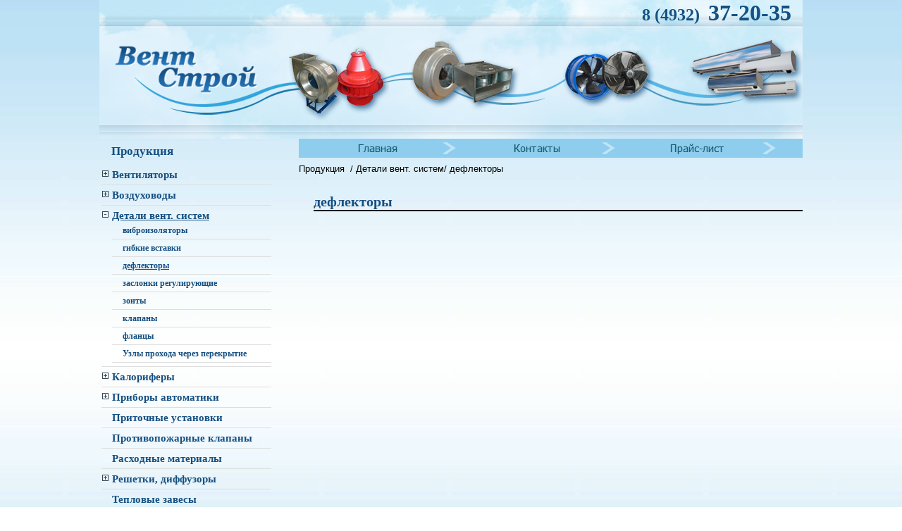

--- FILE ---
content_type: text/html; charset=WINDOWS-1251
request_url: http://vent37.ru/Detali_vent__sistem/deflektory/
body_size: 21552
content:
<!doctype html>
<html lang="ru">
<head>
<meta http-equiv="Content-Type" content="text/html; charset=windows-1251">
<title>дефлекторы</title>
<style type="text/css">
body { background-image: url(http://vent37.ru/sc-pic/i0019.jpg); }
</style>
<link rel="stylesheet" type="text/css" href="http://vent37.ru/sc-pro/sc.css">
<script type="text/javascript" src="http://vent37.ru/sc-pro/buttons.js"></script>
<script type="text/javascript" src="http://vent37.ru/sc-pro/preload0004.js"></script>
<!--[if lte IE 6]><script type="text/javascript" src="http://vent37.ru/sc-pro/ie6png.js"></script><![endif]-->
<script type="text/javascript" src="http://vent37.ru/js/jquery.js"></script><script type="text/javascript" src="http://vent37.ru/js/jquery-ui-effects.js"></script>
<style type="text/css">

.tree ul{ 
  padding: 0px;
  margin: 0px;
  list-style-type: none;
}

.tree li {
  padding: 5px 0px 5px 15px;
  border-color: #DDDDDD;
  border-style: none none solid;
  border-width: 0px 0px 1px;  
}

.tree span.grow {
  background-position: 0 3px;
  background-repeat: no-repeat;
  display: block;
  float: left;
  height: 15px;
  margin: 0 0 0 -14px !important;
  padding: 0;
  width: 14px;
  cursor: pointer;
}

.tree span.close {
  background-image: url("http://vent37.ru/sc-pic/more.gif");
}
.tree span.open {
  background-image: url("http://vent37.ru/sc-pic/less.gif");
}

</style>

<script type="text/javascript">
$(document).ready(function () {
  $(".grow").each(function () {
    $(this).bind("click", function () {
      if ($(this).hasClass('close')) {
        $(this).removeClass('close').addClass('open').next().next().show("blind");
      }
      else {
        $(this).removeClass('open').addClass('close').next().next().hide("blind");
      }
      return false;
    });
  });
});  
</script>
</head>
<body>
<div style="width: 998px; margin: auto;">
<div style="width:998px; float: left; ">
<div style="width:998px; ">
<div style="height:197px; background-image:url(http://vent37.ru/sc-pic/i0084.png); " >
<div style="width:998px; float: left; ">
<div style="width:276px; height:36px; padding-left:706px; ">
<div class="p3 t48"><b>8 (4932)&nbsp; </b><span class="t49"><b>37-20-35</b></span></div>
</div>
</div>
<div style="width:998px; float: left;  min-height:161px;">
<div style="width: 229px; float: left; ">
<div style="width:206px; height:89px; padding-left:23px; padding-top:16px; ">
<a href="http://vent37.ru/" ><img class="png32" src="http://vent37.ru/sc-pic/i0051.png" id="b0101" style="border: none 0px;" alt=""></a>
</div>
</div>
<div style="width: 182px; float: left; ">
<div style="width:142px; height:110px; padding-left:40px; padding-top:25px; ">
<img class="png32" src="http://vent37.ru/sc-pic/i0086.png" style="border: none 0px;" alt="">
</div>
</div>
<div style="width: 188px; float: left; ">
<div style="width:163px; height:117px; padding-left:25px; padding-top:7px; ">
<img class="png32" src="http://vent37.ru/sc-pic/i0087.png" style="border: none 0px;" alt="">
</div>
</div>
<div style="width: 190px; float: left; ">
<div style="width:133px; height:91px; padding-left:57px; padding-top:25px; ">
<img class="png32" src="http://vent37.ru/sc-pic/i0088.png" style="border: none 0px;" alt="">
</div>
</div>
<div style="width: 209px; float: left; ">
<div style="width:167px; height:106px; padding-left:42px; padding-top:15px; ">
<img class="png32" src="http://vent37.ru/sc-pic/i0089.png" style="border: none 0px;" alt="">
</div>
</div>
<div class="clearbar"></div>
</div>
<div class="clearbar"></div>
</div>
</div>
</div>
<div style="width:998px; float: left;  min-height:898px;">
<div style="width: 278px; float: left; ">
<div style="width:278px; ">
<div class="png32" style="min-height:898px; background-image:url(http://vent37.ru/sc-pic/i0115.png); " >
<div style="width:278px; float: left; ">
<div style="width:252px; height:30px; padding-left:3px; padding-top:7px; ">
<div class="p7 t25"><b>Продукция</b></div>
</div>
</div>
<div style="width:278px; float: left; ">
<div style="width:241px; min-height:476px; padding-left:3px; ">


<div class="tree">
<ul>
  <li >
        <span class="grow close">&nbsp;</span>          
<span class="p2 t3"><a href="http://vent37.ru/ventiljatory_/" class="t26 a6"><b>Вентиляторы </b></a><b> </b></span>

              <ul style="display: none">
                  <li>
                        <span class="grow close">&nbsp;</span>                          
<span class="p2 t27"><a href="http://vent37.ru/ventiljatory_/bytovye/" class="t27 a6"><b>бытовые</b></a></span>

                                      <ul style="display: none">
                                  <li>
                                          
<span class="p2 t7"><a href="http://vent37.ru/ventiljatory_/bytovye/blauberg/" class="t7 a1">BLAUBERG</a></span>

                                      </li>
                                  <li>
                                          
<span class="p2 t7"><a href="http://vent37.ru/ventiljatory_/bytovye/_ventiljatory_colibri/" class="t7 a1">COLIBRI</a></span>

                                      </li>
                                  <li>
                                          
<span class="p2 t7"><a href="http://vent37.ru/ventiljatory_/bytovye/Soler___Palau/" class="t7 a1">Soler & Palau</a></span>

                                      </li>
                                  <li>
                                          
<span class="p2 t7"><a href="http://vent37.ru/ventiljatory_/bytovye/_ventiljatory_osevye/" class="t7 a1">ВентС</a></span>

                                      </li>
                              </ul>
                      </li>
                  <li>
                                                  
<span class="p2 t27"><a href="http://vent37.ru/ventiljatory_/okonnye/" class="t27 a6"><b>оконные</b></a></span>

                                  </li>
                  <li>
                                                  
<span class="p2 t27"><a href="http://vent37.ru/ventiljatory_/O_ERRE__potolochnye_/" class="t27 a6"><b>потолочные O.ERRE</b></a></span>

                                  </li>
                  <li>
                                                  
<span class="p2 t27"><a href="http://vent37.ru/ventiljatory_/DOSPEL/" class="t27 a6"><b>DOSPEL</b></a></span>

                                  </li>
                  <li>
                                                  
<span class="p2 t27"><a href="http://vent37.ru/ventiljatory_/Ostberg/" class="t27 a6"><b>Ostberg</b></a></span>

                                  </li>
                  <li>
                                                  
<span class="p2 t27"><a href="http://vent37.ru/ventiljatory_/Systemair/" class="t27 a6"><b>Systemair</b></a></span>

                                  </li>
                  <li>
                                                  
<span class="p2 t27"><a href="http://vent37.ru/ventiljatory_/VEZA/" class="t27 a6"><b>ВЕЗА</b></a></span>

                                  </li>
                  <li>
                                                  
<span class="p2 t27"><a href="http://vent37.ru/ventiljatory_/ventiljatory_polupromyshlennye/" class="t27 a6"><b>ВентС</b></a></span>

                                  </li>
                  <li>
                                                  
<span class="p2 t27"><a href="http://vent37.ru/ventiljatory_/INNOVENT/" class="t27 a6"><b>ИННОВЕНТ</b></a></span>

                                  </li>
                  <li>
                                                  
<span class="p2 t27"><a href="http://vent37.ru/ventiljatory_/KlimatVentMash/" class="t27 a6"><b>КлиматВентМаш</b></a></span>

                                  </li>
                  <li>
                                                  
<span class="p2 t27"><a href="http://vent37.ru/ventiljatory_/KORF/" class="t27 a6"><b>КОРФ</b></a></span>

                                  </li>
                  <li>
                                                  
<span class="p2 t27"><a href="http://vent37.ru/ventiljatory_/Lissant/" class="t27 a6"><b>Лиссант</b></a></span>

                                  </li>
              </ul>
      </li>
  <li >
        <span class="grow close">&nbsp;</span>          
<span class="p2 t3"><a href="http://vent37.ru/Vozduhovod/" class="t26 a6"><b>Воздуховоды</b></a><b> </b></span>

              <ul style="display: none">
                  <li>
                        <span class="grow close">&nbsp;</span>                          
<span class="p2 t27"><a href="http://vent37.ru/Vozduhovod/Gibkie/" class="t27 a6"><b>Гибкие</b></a></span>

                                      <ul style="display: none">
                                  <li>
                                          
<span class="p2 t7"><a href="http://vent37.ru/Vozduhovod/Gibkie/ALUDEC/" class="t7 a1">ALUDEC</a></span>

                                      </li>
                                  <li>
                                          
<span class="p2 t7"><a href="http://vent37.ru/Vozduhovod/Gibkie/vozduhovody/" class="t7 a1">Алювент</a></span>

                                      </li>
                              </ul>
                      </li>
                  <li>
                                                  
<span class="p2 t27"><a href="http://vent37.ru/Vozduhovod/Kruglye_ocinkovannye/" class="t27 a6"><b>Круглые оцинкованные</b></a></span>

                                  </li>
                  <li>
                                                  
<span class="p2 t27"><a href="http://vent37.ru/Vozduhovod/Prjamougol_nye_ocinkovannye/" class="t27 a6"><b>Прямоугольные оцинкованные</b></a></span>

                                  </li>
              </ul>
      </li>
  <li >
        <span class="grow open">&nbsp;</span>          
<span class="p2 t3"><a href="http://vent37.ru/Detali_vent__sistem/" class="t26 a6"><span class="u1"><b>Детали вент. систем</b></span></a><b> </b></span>

              <ul >
                  <li>
                                                  
<span class="p2 t27"><a href="http://vent37.ru/Detali_vent__sistem/vibroizoljatory/" class="t27 a6"><b>виброизоляторы</b></a></span>

                                  </li>
                  <li>
                                                  
<span class="p2 t27"><a href="http://vent37.ru/Detali_vent__sistem/Gibkie_vstavki/" class="t27 a6"><b>гибкие вставки</b></a></span>

                                  </li>
                  <li>
                                                  
<span class="p2 t27"><a href="http://vent37.ru/Detali_vent__sistem/deflektory/" class="t27 a6"><span class="u1"><b>дефлекторы</b></span></a></span>

                                  </li>
                  <li>
                                                  
<span class="p2 t27"><a href="http://vent37.ru/Detali_vent__sistem/Zaslonki_regulirujucshie/" class="t27 a6"><b>заслонки регулирующие</b></a></span>

                                  </li>
                  <li>
                                                  
<span class="p2 t27"><a href="http://vent37.ru/Detali_vent__sistem/zonty/" class="t27 a6"><b>зонты</b></a></span>

                                  </li>
                  <li>
                                                  
<span class="p2 t27"><a href="http://vent37.ru/Detali_vent__sistem/klapany/" class="t27 a6"><b>клапаны</b></a></span>

                                  </li>
                  <li>
                                                  
<span class="p2 t27"><a href="http://vent37.ru/Detali_vent__sistem/flancy/" class="t27 a6"><b>фланцы</b></a></span>

                                  </li>
                  <li>
                                                  
<span class="p2 t27"><a href="http://vent37.ru/Detali_vent__sistem/Uzly_prohoda_cherez_perekrytie/" class="t27 a6"><b>Узлы прохода через перекрытие</b></a></span>

                                  </li>
              </ul>
      </li>
  <li >
        <span class="grow close">&nbsp;</span>          
<span class="p2 t3"><a href="http://vent37.ru/Kalorifery/" class="t26 a6"><b>Калориферы</b></a><b> </b></span>

              <ul style="display: none">
                  <li>
                                                  
<span class="p2 t27"><a href="http://vent37.ru/Kalorifery/KORF1/" class="t27 a6"><b>электрические</b></a></span>

                                  </li>
                  <li>
                                                  
<span class="p2 t27"><a href="http://vent37.ru/Kalorifery/vodjanye/" class="t27 a6"><b>водяные</b></a></span>

                                  </li>
              </ul>
      </li>
  <li >
        <span class="grow close">&nbsp;</span>          
<span class="p2 t3"><a href="http://vent37.ru/Pribory_avtomatiki/" class="t26 a6"><b>Приборы автоматики</b></a><b> </b></span>

              <ul style="display: none">
                  <li>
                                                  
<span class="p2 t27"><a href="http://vent37.ru/Pribory_avtomatiki/BELIMO/" class="t27 a6"><b>BELIMO</b></a></span>

                                  </li>
                  <li>
                                                  
<span class="p2 t27"><a href="http://vent37.ru/Pribory_avtomatiki/Lissant1/" class="t27 a6"><b>Лиссант</b></a></span>

                                  </li>
              </ul>
      </li>
  <li >
                  
<span class="p2 t3"><a href="http://vent37.ru/Pritochnye_ustanovki/" class="t26 a6"><b>Приточные установки</b></a><b> </b></span>

          </li>
  <li >
                  
<span class="p2 t3"><a href="http://vent37.ru/protivopozharnye_klapany/" class="t26 a6"><b>Противопожарные клапаны</b></a><b> </b></span>

          </li>
  <li >
                  
<span class="p2 t3"><a href="http://vent37.ru/Rashodnye_materialy/" class="t26 a6"><b>Расходные материалы</b></a><b> </b></span>

          </li>
  <li >
        <span class="grow close">&nbsp;</span>          
<span class="p2 t3"><a href="http://vent37.ru/_reshetki_/" class="t26 a6"><b>Решетки, диффузоры</b></a><b> </b></span>

              <ul style="display: none">
                  <li>
                                                  
<span class="p2 t27"><a href="http://vent37.ru/_reshetki_/DOSPEL1/" class="t27 a6"><b>DOSPEL</b></a></span>

                                  </li>
                  <li>
                                                  
<span class="p2 t27"><a href="http://vent37.ru/_reshetki_/Arktos/" class="t27 a6"><b>Арктос</b></a></span>

                                  </li>
                  <li>
                                                  
<span class="p2 t27"><a href="http://vent37.ru/_reshetki_/_reshetki_ventiljacionnye1/" class="t27 a6"><b>ВентС</b></a></span>

                                  </li>
                  <li>
                                                  
<span class="p2 t27"><a href="http://vent37.ru/_reshetki_/R-150__R-200/" class="t27 a6"><b>Р-150, Р-200</b></a></span>

                                  </li>
              </ul>
      </li>
  <li >
                  
<span class="p2 t3"><a href="http://vent37.ru/Teplovye_zavesy/" class="t26 a6"><b>Тепловые завесы</b></a><b> </b></span>

          </li>
  <li >
        <span class="grow close">&nbsp;</span>          
<span class="p2 t3"><a href="http://vent37.ru/Fil_try/" class="t26 a6"><b>Фильтры</b></a><b> </b></span>

              <ul style="display: none">
                  <li>
                                                  
<span class="p2 t27"><a href="http://vent37.ru/Fil_try/Kassetnye/" class="t27 a6"><b>кассетные</b></a></span>

                                  </li>
                  <li>
                                                  
<span class="p2 t27"><a href="http://vent37.ru/Fil_try/kruglye/" class="t27 a6"><b>круглые</b></a></span>

                                  </li>
                  <li>
                                                  
<span class="p2 t27"><a href="http://vent37.ru/Fil_try/Prjamougol_nye/" class="t27 a6"><b>прямоугольные</b></a></span>

                                  </li>
              </ul>
      </li>
  <li >
                  
<span class="p2 t3"><a href="http://vent37.ru/Shumoglushiteli/" class="t26 a6"><b>Шумоглушители</b></a><b> </b></span>

          </li>
</ul>
</div>




</div>
</div>
<div style="width:278px; float: left; ">
<div style="width:149px; height:26px; padding-left:3px; padding-top:25px; ">


</div>
</div>
<div class="clearbar"></div>
</div>
</div>
</div>
<div style="width: 720px; float: left; ">
<div style="width:720px; float: left; ">
<div style="width:715px; padding-left:5px; ">
<div style="height:27px; background-color:#8ECDEE; " >
<div style="width:715px; float: left;  min-height:27px;">
<div style="width: 226px; float: left; ">
<div style="width:226px; height:19px; padding-top:4px; ">
<a href="http://vent37.ru/" ><img class="png32" src="http://vent37.ru/sc-pic/i0106.png" id="b0093" style="border: none 0px;" alt=""></a>
</div>
</div>
<div style="width: 226px; float: left; ">
<div style="width:226px; height:19px; padding-top:4px; ">
<a href="http://vent37.ru/contacts.htm" ><img class="png32" src="http://vent37.ru/sc-pic/i0113.png" id="b0094" style="border: none 0px;" alt=""></a>
</div>
</div>
<div style="width: 263px; float: left; ">
<div style="width:226px; height:19px; padding-left:2px; padding-top:4px; ">
<a href="http://vent37.ru/price.htm" ><img class="png32" src="http://vent37.ru/sc-pic/i0109.png" id="b0095" style="border: none 0px;" alt=""></a>
</div>
</div>
<div class="clearbar"></div>
</div>
</div>
</div>
</div>
<div style="width:720px; float: left; ">
<div style="width:668px; height:21px; padding-left:5px; padding-top:6px; ">
<div>

<span class="p2 t19"><a href="http://vent37.ru/" class="t19 a6">Продукция</a><span class="t33">&nbsp; </span></span>

  
<span class="p2 t19">/ <a href="http://vent37.ru/Detali_vent__sistem/" class="t19 a6">Детали вент. систем</a></span>

  
<span class="p2 t19">/ дефлекторы</span>

</div>
</div>
</div>
<div style="width:720px; float: left; ">
<div style="width:678px; min-height:24px; padding-left:26px; padding-top:23px; ">
<div class="hr2" ><h1><b>дефлекторы</b></h1></div>
</div>
</div>
<div style="width:720px; float: left; ">
<div style="width:694px; min-height:5px; padding-left:26px; ">
<div style="border-bottom:2px solid #000000; " >

<div class="storecl3">
<div style="clear: both"></div>
</div>
</div>
</div>
</div>
<div style="width:720px; float: left; ">
<div style="width:694px; min-height:284px; padding-left:26px; padding-top:13px; ">
<style type="text/css">
.clear { clear: both; }
</style>



</div>
</div>
<div class="clearbar"></div>
</div>
<div class="clearbar"></div>
</div>
<div style="width:998px; float: left; ">
<div style="width:998px; ">
<div class="png32" style="height:75px; background-image:url(http://vent37.ru/sc-pic/i0025.png); " >
<div style="width:998px; float: left;  min-height:75px;">
<div style="width: 360px; float: left; ">
<div style="width:350px; height:24px; padding-left:10px; padding-top:25px; ">
<div class="p2 t31">&#169; &#8220;ВентСтрой&#8221; 2013-2014 - Все права защищены <span class="t29"><b> </b></span></div>
</div>
</div>
<div style="width: 207px; float: left; ">
<div style="width:115px; height:29px; padding-left:92px; padding-top:26px; ">
<!-- Yandex.Metrika counter -->
<script type="text/javascript">
(function (d, w, c) {
    (w[c] = w[c] || []).push(function() {
        try {
            w.yaCounter24768815 = new Ya.Metrika({id:24768815,
                    webvisor:true,
                    clickmap:true,
                    trackLinks:true,
                    accurateTrackBounce:true});
        } catch(e) { }
    });

    var n = d.getElementsByTagName("script")[0],
        s = d.createElement("script"),
        f = function () { n.parentNode.insertBefore(s, n); };
    s.type = "text/javascript";
    s.async = true;
    s.src = (d.location.protocol == "https:" ? "https:" : "http:") + "//mc.yandex.ru/metrika/watch.js";

    if (w.opera == "[object Opera]") {
        d.addEventListener("DOMContentLoaded", f, false);
    } else { f(); }
})(document, window, "yandex_metrika_callbacks");
</script>
<noscript><div><img src="//mc.yandex.ru/watch/24768815" style="position:absolute; left:-9999px;" alt="" /></div></noscript>
<!-- /Yandex.Metrika counter -->
</div>
</div>
<div style="width: 431px; float: left; ">
<div style="width:326px; height:24px; padding-left:89px; padding-top:25px; ">
<div class="p3 t31"><a target="_blank" href="http://web-babochka.ru/" class="t31 a5">Разработка сайта: дизайн-студия Бабочка</a><a href="http://design-webaby.ru" class="t29 a5"><b> </b></a></div>
</div>
</div>
<div class="clearbar"></div>
</div>
</div>
</div>
</div>
<div class="clearbar"></div>
</div>
</body>
</html>


--- FILE ---
content_type: text/css
request_url: http://vent37.ru/sc-pro/sc.css
body_size: 5467
content:
/* Sitecraft v8, www.sitecraft.ru */
html { margin:0px; padding:0px; border:0px;}
body { margin:0px; padding:0px; border:0px; font-size:1px;}
h1, h2, h3 { margin:0px; padding:0px;}
a {text-decoration: none}
.clearbar { clear: both; }
.png32 { }
.u1 { text-decoration: underline; }
div { overflow: visible; }
p { margin:0px; }
ul { padding: 0px 0px 0px 33px; margin: 0px; }
tr { vertical-align: top; }
td { padding: 0px; vertical-align: top; }
table { padding: 0px; }

.t1{ font: 19px "Times New Roman"; line-height: 21px; color:#000000; }
.p1{ text-align:center; }
.bp1{ display: block; margin: 0px 0px 0px 0px; padding: 3px 0px 0px 0px; width: 104px; height: 23px; }
.bp2{ font: 17px'Arial'; line-height:  19px; color: #000000; text-align: left;}
.bp3:hover{ color: #0000FF; text-decoration: underline; }
.bp4{ display: block; float: left; margin: 0px 0px 0px 0px; padding: 9px 0px 0px 0px; width: 116px; height: 28px; }
.bp5{ display: block; float: left; margin: 0px 0px 0px 10px; padding: 9px 0px 0px 0px; width: 146px; height: 28px; }
.t2{ font: 13px "Verdana"; line-height: 16px; color:#78A3E1; }
.p2{ text-align:left; }
.a1 {} .a1:hover { color: #78A3E1; }
.t3{ font: 13px "Verdana"; line-height: 16px; color:#000000; }
.t4{ font: 12px "Verdana"; line-height: 14px; color:#78A3E1; }
.t5{ font: 12px "Verdana"; line-height: 14px; color:#000000; }
.t6{ font: 11px "Verdana"; line-height: 13px; color:#78A3E1; }
.t7{ font: 11px "Verdana"; line-height: 13px; color:#000000; }
.t8{ font: 20px "Arial"; line-height: 23px; color:#000000; }
.bp6{ display: block; margin: 5px 0px 0px 0px; padding: 3px 0px 0px 0px; width: 104px; height: 23px; }
.bp7{ font: 17px'Arial'; line-height:  19px; color: #0000FF; text-decoration: underline; text-align: left;}
.t9{ font: 17px "Times New Roman"; line-height: 19px; color:#324560; }
.t10{ font: 16px "Times New Roman"; line-height: 19px; color:#000000; }
.t11{ font: 17px "Arial"; line-height: 19px; color:#000000; }
.t12{ font: 20px "Times New Roman"; line-height: 22px; color:#324560; }
.t13{ font: 19px "Times New Roman"; line-height: 21px; color:#324560; }
.p3{ text-align:right; }
.t14{ font: 19px "Times New Roman"; line-height: 21px; color:#78A3E1; }
.bp8{ display: block; margin: 5px 0px 0px 0px; padding: -16px 0px 0px 20px; width: 84px; height: 46px; }
.bp9{ font: 19px'Arial'; line-height:  22px; color: #000000; text-align: left;}
.bp10{ font: 19px'Arial'; line-height:  22px; color: #0000FF; text-decoration: underline; text-align: left;}
.a2, .a2:hover {  color: #0000FF; text-decoration: underline; }
.a3 {} .a3:hover { color: #0000FF; text-decoration: underline; }
.t15{ font: 15px "Arial"; line-height: 17px; color:#000000; }
.p4{ text-align:justify; text-indent:20px; }
.t16{ font: 16px "Arial"; line-height: 18px; color:#324560; }
.p5{ text-align:left; text-indent:20px; }
.t17{ font: 20px "Times New Roman"; line-height: 22px; color:#000000; }
.t18{ font: 16px "Arial"; line-height: 18px; color:#000000; }
.t19{ font: 13px "Arial"; line-height: 16px; color:#000000; }
.t20{ font: 27px "Times New Roman"; line-height: 31px; color:#000000; }
.t21{ font: 19px "Arial"; line-height: 22px; color:#000000; }
.t22{ font: 19px "Times New Roman"; line-height: 21px; color:#808671; }
.t23{ font: 27px "Tahoma"; line-height: 33px; color:#2067A5; }
.t24{ font: 43px "Tahoma"; line-height: 52px; color:#2067A5; }
.t25{ font: 17px "Tahoma"; line-height: 21px; color:#144F81; }
.t26{ font: 15px "Tahoma"; line-height: 18px; color:#144F81; }
.t27{ font: 12px "Tahoma"; line-height: 14px; color:#144F81; }
.t28{ font: 17px "Times New Roman"; line-height: 19px; color:#000000; }
.p6{ text-align:justify; }
.t29{ font: 17px "Tahoma"; line-height: 21px; color:#2067A5; }
.t30{ font: 15px "Tahoma"; line-height: 18px; color:#000000; }
.a4 {} .a4:hover { color: #144F81; }
.t31{ font: 13px "Tahoma"; line-height: 16px; color:#81A7CD; }
.a5 {} .a5:hover { color: #000000; text-decoration: underline; }
.t32{ font: 20px "Arial"; line-height: 23px; color:#144F81; }
.t33{ font: 15px "Arial"; line-height: 17px; color:#7F7F7F; }
.t34{ font: 13px "Arial"; line-height: 16px; color:#7F7F7F; }
.a6 {} .a6:hover { text-decoration: underline; }
.t35{ font: 16px "Tahoma"; line-height: 19px; color:#000000; }
.t36{ font: 20px "Tahoma"; line-height: 24px; color:#144F81; }
.t37{ font: 25px "Tahoma"; line-height: 30px; color:#144F81; }
.p7{ text-align:left; text-indent:14px; }
.t38{ font: 23px "Tahoma"; line-height: 28px; color:#144F81; }
.t39{ font: 19px "Courier New"; line-height: 21px; color:#000000; }
.t40{ font: 11px "Verdana"; line-height: 13px; color:#005DB7; }
.t41{ font: 13px "Verdana"; line-height: 16px; color:#005DB7; }
.t42{ font: 13px "Tahoma"; line-height: 16px; color:#171717; }
.t43{ font: 16px "Arial"; line-height: 18px; color:#B70047; }
.t44{ font: 17px "Times New Roman"; line-height: 19px; color:#9C9C9C; }
.t45{ font: 17px "Times New Roman"; line-height: 19px; color:#545454; }
.t46{ font: 8px "Tahoma"; line-height: 10px; color:#000000; }
.t47{ font: 9px "Times New Roman"; line-height: 12px; color:#000000; }
.hr1 h1 { text-align:center; font: 17px "Tahoma"; line-height: 21px; color:#2067A5; }
.hr2 h1 { text-align:left; font: 20px "Tahoma"; line-height: 24px; color:#144F81; }
.t48{ font: 24px "Times New Roman"; line-height: 27px; color:#145184; }
.t49{ font: 32px "Times New Roman"; line-height: 36px; color:#145184; }


--- FILE ---
content_type: text/javascript
request_url: http://vent37.ru/sc-pro/preload0004.js
body_size: 350
content:
function preload_images() {
preload("b0093", "sc-pic/i0107.png");
preload("b0094", "sc-pic/i0108.png");
preload("b0095", "sc-pic/i0110.png");
preload("b0101", "sc-pic/i0085.png");
}
if (window.addEventListener) window.addEventListener("load", preload_images, false); else if (window.attachEvent) window.attachEvent("onload", preload_images); 


--- FILE ---
content_type: text/javascript
request_url: http://vent37.ru/sc-pro/buttons.js
body_size: 887
content:
function over_on(c){var b=document,a;a=b.getElementById(c);if(!b.wb_pre){b.wb_pre=new Array()}if(a){if(b.wb_pre[c]){document.wb_image=a;document.wb_normal=a.src;a.src=b.wb_pre[c].src}}}function over_off(){var a=document.wb_image;if(document.wb_normal){a.src=document.wb_normal}}function preload(b,h){var i=document;if(!i.wb_pre){i.wb_pre=new Array()}i.wb_pre[b]=new Image;var e=i.getElementById(b);var g=e.src.lastIndexOf("/");if(g==-1){i.wb_pre[b].src=h}else{var f=h.lastIndexOf("/");i.wb_pre[b].src=e.src.substring(0,g+1)+((f>=0)?h.substring(f+1):h)}var c=e.parentNode;if(c.onmouseover){}else{buttonsAE(c,"mouseover",function(){over_on(b)});buttonsAE(c,"mouseout",over_off)}}function buttonsAE(a,c,b){if(a.attachEvent){a.attachEvent("on"+c,b)}else{if(a.addEventListener){a.addEventListener(c,b,true)}else{a["on"+c]=b}}}function openNewWindow(c,b,d){var a=window.open(c,b,d);a.focus()};